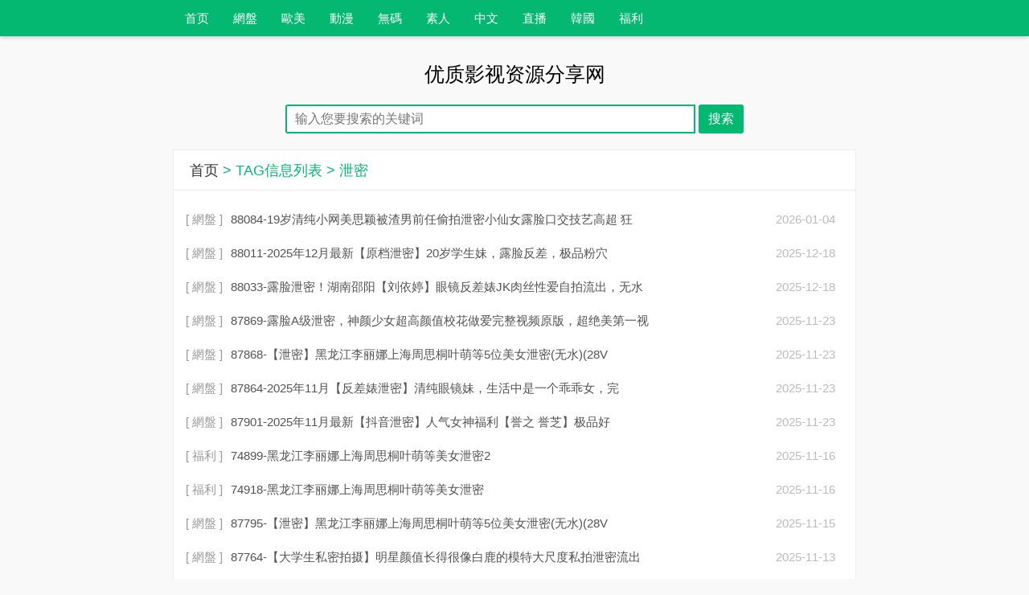

--- FILE ---
content_type: text/html; charset=utf-8
request_url: http://opcoffee.com/tags-%E6%B3%84%E5%AF%86-0.html
body_size: 3674
content:
<!DOCTYPE html>
<html lang="zh-Hans">
<head>
<meta http-equiv="Content-Type" content="text/html; charset=utf-8"/>
<meta http-equiv="X-UA-Compatible" content="ie=edge" />
<meta name="renderer" content="webkit">
<meta name="viewport" content="width=device-width, initial-scale=1, maximum-scale=1, user-scalable=no">
<title>泄密--优质影视资源分享网</title>
<meta name="keywords" content="泄密" />
<meta name="description" content="泄密 " />
<link rel="stylesheet"  href="/skin/ecms250/css/iconfont.css" media="all" />
<link rel="stylesheet" href="/skin/ecms250/css/style.css" type="text/css" media="all"/>
<script src="/skin/ecms250/js/jquery-2.2.4.min.js" type="text/javascript"></script>
</head>
<body>
<div class="container wap_nav">
  <div class="row">
    <div class="col-md-12 col-xs-12 ">
      <div class="thlogocon">
        <div class="th_logo"><a href="/">优质影视资源分享网</a></div>
        <div class="wap_click"><i></i></div>
      </div>
    </div>
  </div>
</div>
<header class="th_header">
  <div class="container">
    <div class="row">
      <div class="col-md-12">
        <ul class="th-menu">
        <li class=""><a href="/"  title="网站首页">首页</a></li>
        <li class="navbar-item"><a href="/listinfo-9-0.html">網盤</a></li>
            <li class="navbar-item"><a href="/listinfo-8-0.html">歐美</a></li>
            <li class="navbar-item"><a href="/listinfo-7-0.html">動漫</a></li>
            <li class="navbar-item"><a href="/listinfo-6-0.html">無碼</a></li>
            <li class="navbar-item"><a href="/listinfo-5-0.html">素人</a></li>
            <li class="navbar-item"><a href="/listinfo-4-0.html">中文</a></li>
            <li class="navbar-item"><a href="/listinfo-3-0.html">直播</a></li>
            <li class="navbar-item"><a href="/listinfo-2-0.html">韓國</a></li>
            <li class="navbar-item"><a href="/listinfo-1-0.html">福利</a></li>
            </ul>
      </div>
    </div>
  </div>
</header>
<div class="container search-top">
  <div class="row">
    <div class="col-md-12">
      <div class="search">
        <div class="search-title">优质影视资源分享网</div>
        <div class="search-btn th_top">
            <form onsubmit="return checkSearchForm()" method="post" name="searchform" action="/e/search/index.php" >
            <input type="text" name="keyboard" class="search-input" placeholder="输入您要搜索的关键词">
            <input type="submit" value="搜索" class="search-sub wap_top">
            <input type="hidden" value="title" name="show">
            <input type="hidden" value="1" name="tempid">
            <input type="hidden" value="news" name="tbname">
            <input name="mid" value="1" type="hidden">
            <input name="dopost" value="search" type="hidden">
            </form>
        </div>
      </div>
    </div>
  </div>
</div>
<div class="container th_top">
  <div class="row">
    <div class="col-md-12">
      <div class="sou-con">
        <div class="sou-con-title"> &nbsp;<a href='/'>首页</a>&nbsp;>&nbsp;TAG信息列表&nbsp;>&nbsp;泄密<span></span> </div>
        <div class="sou-con-list">
          <ul>
            <li><span class="date">2026-01-04</span><span><a href="/listinfo-9-0.html">[ 網盤 ]</a></span><a href="/showinfo-9-86438-0.html" title="88084-19岁清纯小网美思颖被渣男前任偷拍泄密小仙女露脸口交技艺高超 狂">88084-19岁清纯小网美思颖被渣男前任偷拍泄密小仙女露脸口交技艺高超 狂</a></li><li><span class="date">2025-12-18</span><span><a href="/listinfo-9-0.html">[ 網盤 ]</a></span><a href="/showinfo-9-85354-0.html" title="88011-2025年12月最新【原档泄密】20岁学生妹，露脸反差，极品粉穴">88011-2025年12月最新【原档泄密】20岁学生妹，露脸反差，极品粉穴</a></li><li><span class="date">2025-12-18</span><span><a href="/listinfo-9-0.html">[ 網盤 ]</a></span><a href="/showinfo-9-85340-0.html" title="88033-露脸泄密！湖南邵阳【刘依婷】眼镜反差婊JK肉丝性爱自拍流出，无水">88033-露脸泄密！湖南邵阳【刘依婷】眼镜反差婊JK肉丝性爱自拍流出，无水</a></li><li><span class="date">2025-11-23</span><span><a href="/listinfo-9-0.html">[ 網盤 ]</a></span><a href="/showinfo-9-82453-0.html" title="87869-露脸A级泄密，神颜少女超高颜值校花做爱完整视频原版，超绝美第一视">87869-露脸A级泄密，神颜少女超高颜值校花做爱完整视频原版，超绝美第一视</a></li><li><span class="date">2025-11-23</span><span><a href="/listinfo-9-0.html">[ 網盤 ]</a></span><a href="/showinfo-9-82452-0.html" title="87868-【泄密】黑龙江李丽娜上海周思桐叶萌等5位美女泄密(无水)(28V">87868-【泄密】黑龙江李丽娜上海周思桐叶萌等5位美女泄密(无水)(28V</a></li><li><span class="date">2025-11-23</span><span><a href="/listinfo-9-0.html">[ 網盤 ]</a></span><a href="/showinfo-9-82448-0.html" title="87864-2025年11月【反差婊泄密】清纯眼镜妹，生活中是一个乖乖女，完">87864-2025年11月【反差婊泄密】清纯眼镜妹，生活中是一个乖乖女，完</a></li><li><span class="date">2025-11-23</span><span><a href="/listinfo-9-0.html">[ 網盤 ]</a></span><a href="/showinfo-9-82413-0.html" title="87901-2025年11月最新【抖音泄密】人气女神福利【誉之 誉芝】极品好">87901-2025年11月最新【抖音泄密】人气女神福利【誉之 誉芝】极品好</a></li><li><span class="date">2025-11-16</span><span><a href="/listinfo-1-0.html">[ 福利 ]</a></span><a href="/showinfo-1-81776-0.html" title="74899-黑龙江李丽娜上海周思桐叶萌等美女泄密2">74899-黑龙江李丽娜上海周思桐叶萌等美女泄密2</a></li><li><span class="date">2025-11-16</span><span><a href="/listinfo-1-0.html">[ 福利 ]</a></span><a href="/showinfo-1-81762-0.html" title="74918-黑龙江李丽娜上海周思桐叶萌等美女泄密">74918-黑龙江李丽娜上海周思桐叶萌等美女泄密</a></li><li><span class="date">2025-11-15</span><span><a href="/listinfo-9-0.html">[ 網盤 ]</a></span><a href="/showinfo-9-81492-0.html" title="87795-【泄密】黑龙江李丽娜上海周思桐叶萌等5位美女泄密(无水)(28V">87795-【泄密】黑龙江李丽娜上海周思桐叶萌等5位美女泄密(无水)(28V</a></li><li><span class="date">2025-11-13</span><span><a href="/listinfo-9-0.html">[ 網盤 ]</a></span><a href="/showinfo-9-81225-0.html" title="87764-【大学生私密拍摄】明星颜值长得很像白鹿的模特大尺度私拍泄密流出">87764-【大学生私密拍摄】明星颜值长得很像白鹿的模特大尺度私拍泄密流出</a></li><li><span class="date">2025-11-08</span><span><a href="/listinfo-9-0.html">[ 網盤 ]</a></span><a href="/showinfo-9-80529-0.html" title="87729-最新【男友泄密】极品长腿车模女友做爱流出，女神床上如此顺从，主动">87729-最新【男友泄密】极品长腿车模女友做爱流出，女神床上如此顺从，主动</a></li><li><span class="date">2025-09-23</span><span><a href="/listinfo-9-0.html">[ 網盤 ]</a></span><a href="/showinfo-9-76448-0.html" title="87282-【百度云泄密】高冷反差婊真实面目被曝光">87282-【百度云泄密】高冷反差婊真实面目被曝光</a></li><li><span class="date">2025-09-08</span><span><a href="/listinfo-9-0.html">[ 網盤 ]</a></span><a href="/showinfo-9-75454-0.html" title="87131-最新抖音泄密！大奶熟女【二舅妈】高价定制全裸揉奶骚穴特写感叹现在">87131-最新抖音泄密！大奶熟女【二舅妈】高价定制全裸揉奶骚穴特写感叹现在</a></li><li><span class="date">2025-09-06</span><span><a href="/listinfo-9-0.html">[ 網盤 ]</a></span><a href="/showinfo-9-75162-0.html" title="87036-素人颜值天花板女大学生「神颜少女」自慰性爱泄密流出 反差校花私底">87036-素人颜值天花板女大学生「神颜少女」自慰性爱泄密流出 反差校花私底</a></li><li><span class="date">2025-09-03</span><span><a href="/listinfo-9-0.html">[ 網盤 ]</a></span><a href="/showinfo-9-74495-0.html" title="86870-新品虎牙重磅泄密舞蹈才艺女神【艺涵】重金定制兔尾肛塞裸舞淫荡并可">86870-新品虎牙重磅泄密舞蹈才艺女神【艺涵】重金定制兔尾肛塞裸舞淫荡并可</a></li><li><span class="date">2025-09-03</span><span><a href="/listinfo-9-0.html">[ 網盤 ]</a></span><a href="/showinfo-9-74461-0.html" title="86900-8月新品云盘高质露脸A级泄密成都母狗舞蹈老师【胡可煊】不雅视图流">86900-8月新品云盘高质露脸A级泄密成都母狗舞蹈老师【胡可煊】不雅视图流</a></li><li><span class="date">2025-08-26</span><span><a href="/listinfo-1-0.html">[ 福利 ]</a></span><a href="/showinfo-1-73996-0.html" title="74061-泄密流出極品反差婊苗條C杯甜美白皙妹子【晚晚】和猛男性愛露出視頻">74061-泄密流出極品反差婊苗條C杯甜美白皙妹子【晚晚】和猛男性愛露出視頻</a></li><li><span class="date">2025-08-26</span><span><a href="/listinfo-9-0.html">[ 網盤 ]</a></span><a href="/showinfo-9-73531-0.html" title="86762-8月新品泄密秀人网人气模特【心妍小公主】门槛福利骚逼自慰线下和金">86762-8月新品泄密秀人网人气模特【心妍小公主】门槛福利骚逼自慰线下和金</a></li><li><span class="date">2025-08-26</span><span><a href="/listinfo-9-0.html">[ 網盤 ]</a></span><a href="/showinfo-9-73508-0.html" title="86775-云盘高质露脸A级泄密女神级高颜值反差婊【徐悦涵】不健康自拍被渣男">86775-云盘高质露脸A级泄密女神级高颜值反差婊【徐悦涵】不健康自拍被渣男</a></li><li><span class="date">2025-08-03</span><span><a href="/listinfo-9-0.html">[ 網盤 ]</a></span><a href="/showinfo-9-72232-0.html" title="86373-云盘高质露脸A级泄密大奶大三学妹与热恋男友日常性爱自拍野战露出无">86373-云盘高质露脸A级泄密大奶大三学妹与热恋男友日常性爱自拍野战露出无</a></li><li><span class="date">2025-07-27</span><span><a href="/listinfo-9-0.html">[ 網盤 ]</a></span><a href="/showinfo-9-71682-0.html" title="86294-抖音泄密极品高跟长腿御姐【大栗爱吃毛栗子的佩奇】定制福利三点全露">86294-抖音泄密极品高跟长腿御姐【大栗爱吃毛栗子的佩奇】定制福利三点全露</a></li><li><span class="date">2025-07-25</span><span><a href="/listinfo-9-0.html">[ 網盤 ]</a></span><a href="/showinfo-9-71343-0.html" title="86264-【顶级女模泄密】颜值巅峰，秀人网，人气女神【雅茹老师】性爱自拍流">86264-【顶级女模泄密】颜值巅峰，秀人网，人气女神【雅茹老师】性爱自拍流</a></li><li><span class="date">2025-07-17</span><span><a href="/listinfo-9-0.html">[ 網盤 ]</a></span><a href="/showinfo-9-70429-0.html" title="86144-最新流出秀人高颜值嫩模【婠婠么】私拍大尺度泄密拍完女体在给摄影师">86144-最新流出秀人高颜值嫩模【婠婠么】私拍大尺度泄密拍完女体在给摄影师</a></li><li><span class="date">2025-07-13</span><span><a href="/listinfo-9-0.html">[ 網盤 ]</a></span><a href="/showinfo-9-70027-0.html" title="86120-2025年新流，秀人清纯甜美极品模特【唐安琪】超大尺度泄密，与金">86120-2025年新流，秀人清纯甜美极品模特【唐安琪】超大尺度泄密，与金</a></li>
          </ul>
        </div>
        <div class="sou-con-list">
          <div class="th_page th_page_color"> <a title="总数">&nbsp;<b>364</b> </a>&nbsp;&nbsp;&nbsp;<b>1</b>&nbsp;<a href="/tags-%E6%B3%84%E5%AF%86-1.html">2</a>&nbsp;<a href="/tags-%E6%B3%84%E5%AF%86-2.html">3</a>&nbsp;<a href="/tags-%E6%B3%84%E5%AF%86-3.html">4</a>&nbsp;<a href="/tags-%E6%B3%84%E5%AF%86-4.html">5</a>&nbsp;<a href="/tags-%E6%B3%84%E5%AF%86-5.html">6</a>&nbsp;<a href="/tags-%E6%B3%84%E5%AF%86-6.html">7</a>&nbsp;<a href="/tags-%E6%B3%84%E5%AF%86-7.html">8</a>&nbsp;<a href="/tags-%E6%B3%84%E5%AF%86-8.html">9</a>&nbsp;<a href="/tags-%E6%B3%84%E5%AF%86-9.html">10</a>&nbsp;<a href="/tags-%E6%B3%84%E5%AF%86-1.html">下一页</a>&nbsp;<a href="/tags-%E6%B3%84%E5%AF%86-14.html">尾页</a> </div>
        </div>
      </div>
    </div>
  </div>
</div>
<div class="container th_top">
  <div class="row">
    <div class="col-md-6">
      <div class="th-ad"><a href='/e/public/ClickAd?adid=1' target=_blank><img src='/d/file/20200817/ed5068dc088c3dbf1c4feabf8e6327e7.png' border=0 width='413' height='60' alt=''></a></div>
    </div>
    <div class="col-md-6">
      <div class="th-ad wap_top"><a href='/e/public/ClickAd?adid=2' target=_blank><img src='/d/file/20200817/2d233c1c28060d71b1705f337528b2d8.png' border=0 width='413' height='60' alt=''></a></div>
    </div>
    <div class="col-md-12 th_top">
      <div class="th-ad"><a href='/e/public/ClickAd?adid=3' target=_blank><img src='/d/file/20200817/9f8a023a9355e686e580a4201b54eaf5.png' border=0 width='848' height='60' alt=''></a></div>
    </div>
  </div>
</div>
<div class="footer">
  <div align="center"><p><a href="/usc2257.html" target="_blank">usc2257</a> | All clips are collected from outside sources. No videos are hosted on this server. we is not liable for copyright by any country.</p><p>If you have any legal issues please contact the appropriate media file owners or host sites. And you can also <a href="/cdn-cgi/l/email-protection#5e3a3132323c2b2d1e2e2c312a3130333f3732703d3133" target="_blank"><span style="font-size:16px;"><strong>contact us</strong></span></a></p></div>
  <p class="foot_info">Copyright © 2012-2020，Powered By <a href="/" target="_blank">优质影视资源分享网</a>    </p>
</div>
<script data-cfasync="false" src="/cdn-cgi/scripts/5c5dd728/cloudflare-static/email-decode.min.js"></script><script type="text/javascript" src="/skin/ecms250/js/tianhu.js"></script> 

--- FILE ---
content_type: text/css
request_url: http://opcoffee.com/skin/ecms250/css/iconfont.css
body_size: 741
content:
@font-face {font-family: "iconfont";
  src: url('../fonts/iconfont.eot?t=1590317042588'); /* IE9 */
  src: url('../fonts/iconfont.eot?t=1590317042588#iefix') format('embedded-opentype'), /* IE6-IE8 */
  url('../fonts/iconfont.woff2?t=1590317042588') format('woff2'),
  url('../fonts/iconfont.woff?t=1590317042588') format('woff'),
  url('../fonts/iconfont.ttf?t=1590317042588') format('truetype'), /* chrome, firefox, opera, Safari, Android, iOS 4.2+ */
  url('../fonts/iconfont.svg?t=1590317042588#iconfont') format('svg'); /* iOS 4.1- */
}

.iconfont {
  font-family: "iconfont" !important;
  font-size: 16px;
  font-style: normal;
  -webkit-font-smoothing: antialiased;
  -moz-osx-font-smoothing: grayscale;
}

.icon-meiyoudingdan-01:before {
  content: "\e618";
}

.icon-liulan:before {
  content: "\e61a";
}

.icon-shijian:before {
  content: "\e67b";
}

.icon-hzs:before {
  content: "\e657";
}

.icon-hzye:before {
  content: "\e632";
}

.icon-youqinglianjie:before {
  content: "\e6af";
}

.icon-th-copy:before {
  content: "\e604";
}

.icon-tuijian:before {
  content: "\e67f";
}

.icon-zuixin:before {
  content: "\e642";
}

.icon-jiantou:before {
  content: "\e606";
}

.icon-changyongtubiao-mianxing-1:before {
  content: "\e605";
}

.icon-soushuo:before {
  content: "\e603";
}

.icon-x-tags:before {
  content: "\e60b";
}

.icon-zuozhe:before {
  content: "\e6b6";
}

.icon-chat:before {
  content: "\e625";
}

.icon-zhuce:before {
  content: "\e6b5";
}

.icon-denglu:before {
  content: "\e60f";
}

.icon-caidanmoshi:before {
  content: "\e666";
}

.icon-huiyuandengji:before {
  content: "\e6a4";
}

.icon-huiyuandengji1:before {
  content: "\e6a5";
}

.icon-jiantou_you:before {
  content: "\e664";
}

.icon-jiantou_zuo:before {
  content: "\e665";
}

.icon-jia:before {
  content: "\e62c";
}

.icon-tubiaozhizuomoban:before {
  content: "\e616";
}

.icon-gengduo:before {
  content: "\e6ca";
}

.icon-jiantou_yemian_xiangyou:before {
  content: "\eb0b";
}

.icon-qq:before {
  content: "\e681";
}

.icon-guanbi1:before {
  content: "\e60d";
}

.icon-caidan1:before {
  content: "\e60e";
}

.icon-email:before {
  content: "\e622";
}

.icon-dizhi:before {
  content: "\e612";
}

.icon-email1:before {
  content: "\e92f";
}

.icon-app-phone1:before {
  content: "\e602";
}

.icon-zu:before {
  content: "\e627";
}

.icon-guandeng:before {
  content: "\e6b0";
}

.icon-weixin:before {
  content: "\e65f";
}

.icon-kefu:before {
  content: "\e653";
}

.icon-zhiding:before {
  content: "\e615";
}

.icon-quotes-after:before {
  content: "\e601";
}

.icon-yinhao2:before {
  content: "\e600";
}

.icon-hot:before {
  content: "\e609";
}

.icon-hot1:before {
  content: "\e680";
}

.icon-yonghu:before {
  content: "\e60a";
}



--- FILE ---
content_type: text/css
request_url: http://opcoffee.com/skin/ecms250/css/style.css
body_size: 3532
content:
@charset "utf-8";

/*
Theme ID: ecms250
Author: 墨鱼移植
Author QQ：48444431
Author Email：48444431@qq.com
Author URL: http://www.moyublog.com/
*/
html {
  font-family: sans-serif;
  -ms-text-size-adjust: 100%;
  -webkit-text-size-adjust: 100%;
}

article,
footer,
header,
section {
  display: block;
}

a:active,
a:hover {
  outline: 0;
}

* {
  -webkit-box-sizing: border-box;
  -moz-box-sizing: border-box;
  box-sizing: border-box;
}

html {
  font-size: 10px;
  -webkit-tap-highlight-color: rgba(0, 0, 0, 0);
  margin: 0;
  padding: 0;
}

body {
  font-family: "Helvetica Neue", Helvetica, Arial, sans-serif;
  font-size: 14px;
  line-height: 1.42857143;
  color: #888;
  background-color: #f9f9f9;
  margin: 0;
  padding: 0;
}

ul,
li,
dl,
dd,
dt,
p {
  list-style: none;
  margin: 0;
  padding: 0;
}

a {
  color: #333;
  text-decoration: none;
}

a:hover {
  color: #04B872;
}

.container {
  margin-right: auto;
  margin-left: auto;
  padding-left: 10px;
  padding-right: 10px;
}

.row {
  margin-left: -10px;
  margin-right: -10px;
}

.clearfix:before,
.clearfix:after,
.container:before,
.container:after,
.container-fluid:before,
.container-fluid:after,
.row:before,
.row:after {
  content: " ";
  display: table;
}

.clearfix:after,
.container:after,
.container-fluid:after,
.row:after {
  clear: both;
}

.pull-right {
  float: right !important;
}

.pull-left {
  float: left !important;
}

.hide {
  display: none !important;
}

.show {
  display: block !important;
}

.invisible {
  visibility: hidden;
}

.hidden {
  display: none !important;
}

button,
input,
select,
textarea {
  color: inherit;
  font: inherit;
  margin: 0;
  padding: 0;
  outline: 0;
}

.col-md-1,
.col-md-2,
.col-md-3,
.col-md-4,
.col-md-5,
.col-md-6,
.col-md-7,
.col-md-8,
.col-md-9,
.col-md-10,
.col-md-11,
.col-md-12,
.col-xs-1,
.col-xs-2,
.col-xs-3,
.col-xs-4,
.col-xs-5,
.col-xs-6,
.col-xs-7,
.col-xs-8,
.col-xs-9,
.col-xs-10,
.col-xs-11,
.col-xs-12 {
  position: relative;
  min-height: 1px;
  padding-left: 10px;
  padding-right: 10px;
}

.col-xs-1,
.col-xs-2,
.col-xs-3,
.col-xs-4,
.col-xs-5,
.col-xs-6,
.col-xs-7,
.col-xs-8,
.col-xs-9,
.col-xs-10,
.col-xs-11,
.col-xs-12 {
  float: left;
}

.col-xs-12 {
  width: 100%;
}

.col-xs-11 {
  width: 91.66666667%;
}

.col-xs-10 {
  width: 83.33333333%;
}

.col-xs-9 {
  width: 75%;
}

.col-xs-8 {
  width: 66.66666667%;
}

.col-xs-7 {
  width: 58.33333333%;
}

.col-xs-6 {
  width: 50%;
}

.col-xs-5 {
  width: 41.66666667%;
}

.col-xs-4 {
  width: 33.33333333%;
}

.col-xs-3 {
  width: 25%;
}

.col-xs-2 {
  width: 16.66666667%;
}

.col-xs-1 {
  width: 8.33333333%;
}

@media (min-width: 992px) {

  .col-md-1,
  .col-md-2,
  .col-md-3,
  .col-md-4,
  .col-md-5,
  .col-md-6,
  .col-md-7,
  .col-md-8,
  .col-md-9,
  .col-md-10,
  .col-md-11,
  .col-md-12 {
    float: left;
  }

  .col-md-12 {
    width: 100%;
  }

  .col-md-11 {
    width: 91.66666667%;
  }

  .col-md-10 {
    width: 83.33333333%;
  }

  .col-md-9 {
    width: 75%;
  }

  .col-md-8 {
    width: 66.66666667%;
  }

  .col-md-7 {
    width: 58.33333333%;
  }

  .col-md-6 {
    width: 50%;
  }

  .col-md-5 {
    width: 41.66666667%;
  }

  .col-md-4 {
    width: 33.33333333%;
  }

  .col-md-3 {
    width: 25%;
  }

  .col-md-2 {
    width: 16.66666667%;
  }

  .col-md-1 {
    width: 8.33333333%;
  }
}

/* TianHu Theme public start*/
.th_top {
  margin-top: 20px;
}


.th_img {
  width: 100%;
  object-fit: cover;
}

.th_logo {
  float: left;
}

.th_logo a{color:#fff;font-size:17px;font-weight:200;line-height:50px;}

.th_logo img {
  height: 70px;
}

.thlogocon {
  height: 70px;
  overflow: hidden;
  margin: 10px 0px;
  position: relative;
}
/* TianHu Theme public end*/

/* menu start*/
.th_header {
  height: 45px;
  line-height: 45px;
  background-color: #04B872;
  box-shadow: 0px 1px 5px rgba(0, 0, 0, 0.25);
}

.th_fixed {
  position: fixed;
  top: 0;
  z-index: 100;
  width: 100%;
  opacity: 0.95;
}

.th-menu>li {
  position: relative;
  float: left;
  height: 45px;
  line-height: 45px;
}

.th-menu>li>a {
  display: inline-block;
  font-size: 15px;
  padding: 0 15px;
  color: #fff;
  transition: 0.4s ease-out;
}

.th-menu>li>a:hover {
  color: #fff;
  background-color: #05a064;
}
.th-menu .hover>a {
  color: #fff;
  background-color: #05a064;
}
.wap_click {
  display: none;
}
/* menu end*/

/* search start */
.search-top{margin-top:10px;}
.search{text-align:center;}
.search-img{ width:100px;height:100px;margin:0 auto;}
.search-img img{border-radius:60px;}
.search-title{font-size:25px;color:#000;font-weight:200;margin-top:20px;}
.search-input{text-align:left;padding:5px 10px;border: 2px solid #04B872;border-radius: 3px 0px 0px 3px;font-size:16px;width:60%;}
.search-sub{padding:5px 10px;border: 2px solid #04B872;border-radius:3px;font-size:16px;background-color: #04B872;color:#fff;cursor: pointer;}
.search-sub:hover{background-color: #035d3a;}
/* sou index con start*/
.sou-con{
  border: 1px solid #EDEDED;
  background: #fff;
}
.sou-con-title{
  height:50px;
  line-height:50px;
  font-size:18px;
  font-weight:200;
  color: #04B872;
  padding-left:15px;
  border-bottom: 1px solid #EDEDED;
}
.sou-con-list{
  padding:15px 15px;
}
.sou-con-list ul li{
  line-height:42px;
  height:42px;
  font-size:15px ;
  white-space: nowrap;
  overflow: hidden;
  text-overflow: ellipsis;
}
.sou-con-list ul li span a{color:#999;}
.sou-con-list ul li a{
  color: #525252;
  transition: 0.3s ease-out;
}
.sou-con-list ul li a:hover{color: #04B872;}
.sou-con-list ul li span{margin-right:10px;}
.sou-con-list ul li span.date {
  float: right;
  color: #bbb;
}
/* sou index con end*/
/* ad start */
.th-ad{
  background-color:#fff;
  height:60px;
  border: 1px solid #EDEDED;
}

.th-ad a img{
  width: 100%;
  object-fit: cover;
  height:60px;
}

/* page 配置 */
.th_page {
  background-color: #fff;
  text-align: center;
  line-height: 40px;
}

.th_page a {
  background-color: #999;
  color: #fff;
  padding: 5px 10px;
  transition: 0.3s ease-out;
}

.th_page span.now-page {
  padding: 5px 10px;
  color: #fff;
}

.th_page_color a:hover {
  background-color: #04B872;
}

.th_page_color span.now-page {
  background-color: #04B872;
}

/* page 配置 */

.search_arr{
  text-align: center;
  padding:200px  0px;
}
.search_arr1 i{
  font-size:100px;
}

.search_arr2{
  margin-top:20px;
  font-size:20px ;
}

.detail_title {
  color: #333;
  font-size:20px;
  font-weight:200;
  text-align: center;
}
.detail-icon {
  margin-top: 5px;
  font-size: 12px;
  text-align: center;
  border-bottom: 1px solid #EDEDED;
  padding-bottom:15px;
  margin-bottom:15px;
}
.detail-icon p span {
  margin-right: 10px;
}
.article-content {
    font-size: 15px;
    line-height: 26px;
    text-indent: 30px;
    word-break: break-all;
    word-wrap: break-word;
    position: relative;
    padding: 10px 20px 20px 20px;
    background-color: #fff;
}
.article-content p {
    margin: 0 0 15px 0;
}

.article-content img {    max-width: 100%;
    display: block;
    margin: 0 auto;
    height: auto !important;}
.detail-arr {
  padding: 10px;
  overflow: hidden;
}

.detail-arr-left, .detail-arr-right {
  color: #bbb;
  line-height: 30px;
}

.detail-arr-left a,
.detail-arr-right a {
  display: inline-block;
  -webkit-transition: all .3s ease-in-out;
  -moz-transition: all .3s ease-in-out;
  transition: all .3s ease-in-out;
  font-size: 14px;
  color: #999;
}

.detail-arr-left a:hover,
.detail-arr-right a:hover {
  color: #04B872;
}
.umCopyright {
  line-height: 22px;
  display: inline-block;
  padding: 10px 15px;
  font-size: 12px;
  color: #9ca0ad;
  background: #f6f7fa;
  border: 1px dashed #e3e5ec;
  border-left: none;
  border-right: none;
  width: 100%;
  margin: 25px 0 0;
}
.xiangguan {
    background-color: #fff;
    padding: 15px;
}
.xiangguan ul li{line-height:30px;}
.xiangguan ul li a{color:#888}
/* msg start */
ul.msg {
  width: 100%;
  margin: 10px 0 0px 0;
  padding: 5px 0px;
  text-align: left;
  list-style-position: outside;
  table-layout: fixed;
  word-wrap: break-word;
}

.tbname {
  height: 35px;
  line-height: 35px;
  font-size: 16px;
  background: #f6f7fa;
  padding-left: 20px;
  border-left: 4px solid #080808
}

li.msgname {
  padding: 0 0 10px 0px;
  font-size: 14px;
  vertical-align: middle;
  color: #9ca0ad;
}

li.msgname a {
  color: #9ca0ad;
}


li.msgurl {
  text-align: right;
  padding: 2px 10px 2px 10px;
  margin: 0;
  font-size: 1em;
}
img.avatar {
  float: left;
  margin-right: 15px;
  width: 40px;
  height: 40px;
  border-radius: 50%;
  box-shadow: 0 0 4px 0 rgba(0, 0, 0, .1);
  border: 2px solid #fff;
}

.commentname {
  float: left;
}
.msginfo{
  line-height: 30px;
  background-color: #f6f7fa;
  padding: 10px;
}

.msgcon{
  background-color: #fff;
  padding:15px;
}
.tbname{
  line-height: 35px;
  font-size: 16px;
  border-left: 5px solid #9a9a9a;
  padding-left: 10px;
}
.posttop{
  line-height: 35px;
  font-size: 16px;
  border-left: 5px solid #9a9a9a;
  padding-left: 10px;
  margin-top: 15px;
}

#txaArticle{
  border-radius: 0;
  transition: all .35s ease 0s;
  line-height: 30px;
  margin-top:10px;
  width: 100%;
  padding: 0 10px;
  border: 1px solid rgba(227, 229, 236, .4);
  background: #f8f8fc;
}
#inpName,#inpEmail,#inpHomePage{
  border-radius: 0;
  transition: all .35s ease 0s;
  height:30px;
  line-height: 30px;
  width: 100%;
  padding: 0 10px;
  border: 1px solid rgba(227, 229, 236, .4);
  background: #f8f8fc;
}
#key{    border-radius: 0;
    transition: all .35s ease 0s;
    height: 35px;
    line-height: 35px;
    width: 100px;
    padding: 0 10px;
    border: 1px solid rgba(227, 229, 236, .4);
    background: #f8f8fc;margin-left:20px}
#plKeyImg{    height: 32px;
    vertical-align: middle;}	
.msgcon .button{
  height: 35px;
  line-height: 35px;
  padding: 0 20px;
  background-color: #04B872;
  transition: 0.3s ease-out;
  color: #fff;
  white-space: nowrap;
  text-align: center;
  font-size: 14px;
  border: 0;
  border-radius: 2px;
  cursor: pointer;
  opacity: .9;
}
/* msg END */

/* tags */
.hot-tags {overflow: hidden;background: #fff;padding: 10px;}
.hot-tags ul li{float: left;line-height:30px;height: 30px;}
.hot-tags ul li.litags {margin-right:10px ;}
.hot-tags ul li.litags a{ transition: 0.3s ease-out;}

.neitags a{float: left;line-height:30px;height: 30px;margin-right:10px}

/* flink */
.flinks {overflow: hidden;background: #fff;padding: 10px;}
.flinks ul li{float: left;line-height:30px;height: 30px;}
.flinks ul li.liflinks {margin-right:10px ;}
.flinks ul li.liflinks a{ transition: 0.3s ease-out;}
/* footer */
.footer{
  margin-top:20px;
  text-align: center;
  color:#999;
}
.footer p a{color:#999;}
.foot_info{margin-top:10px;}

.wap_nav{display:none;}

/* hei ye */
.dark-mode{color:#bbb;background:#52585e;}
.dark-mode .th_header{color:#bbb;background:#52585e;}
.dark-mode .th_header a{color:#bbb;}
.dark-mode .th_header a:hover{background:#313942;}
.dark-mode .search-title{color:#bbb;}
.dark-mode .sou-con{background: #313942;border: 1px solid #5f6469;}
.dark-mode .sou-con a{color:#bbb;}
.dark-mode .sou-con-title{color: #bbb;border-bottom: 1px solid #5f6469;}

@media (min-width: 768px) {
  .container {
    width: 730px;
  }
}

@media (min-width: 992px) {
  .container {
    width: 950px;
  }
}

@media (min-width: 1200px) {
  .container {
    width: 870px;
  }
}


@media only screen and (min-width: 320px) and (max-width: 992px) {
  
}

@media screen and (max-width:850px) {
  /* menu wap start */
  .thlogocon{height:50px;margin:0px 0px;}
  .wap_nav{display: block;background-color: #202935;}
  .wap_top {margin-top: 20px;}
  .th_header {
    position: fixed;
    top: 0;
    left: -100%;
    height: 100%;
    background: rgba(242, 246, 249, .98);
    z-index: 9999;
    transition: all .3s linear;
    width: 140px;text-align: center;
  }
  .wap_padding {
    padding-left: 0;
    padding-right: 0;
  }
  .th-menu {
    width: 120px;
  }
  .th-menu>li {
    float: none;
    height: 40px;
    line-height: 40px;
    border-bottom: 1px rgba(0, 0, 0, .09) solid;
  }
  .th-menu>li>a {
    display: inline-block;
    font-size: 15px;
    padding: 0 15px;
    color: #666;
    transition: 0.4s ease-out;
    width: 100%;
  }
  .th_header.thact {left: 0;box-shadow: 20px 0 20px rgba(0, 0, 0, .38);}
  /* 菜单图标变换 */
  .wap_click {position: absolute;display: inline-block;width: 28px;height: 28px;top: 10px;right: 0px;vertical-align: middle;}
  .wap_click i {position: absolute;top: 50%;left: 50%;display: block;width: 100%;height: 2px;margin: -1px 0 0 -50%;background-color: rgba(255, 255, 255, 0.68);transition: background-color 0.3s;}
  .wap_click.wapact i {background-color: transparent;}
  .wap_click i:before,
  .wap_click i:after {position: absolute;left: 0;width: 100%;height: 100%;background-color: rgba(255, 255, 255, 0.68);;content: '';transition: transform 0.3s;}
  .wap_click i:before {transform: translateY(-400%);}
  .wap_click i:after {transform: translateY(400%);}
  .wap_click.wapact i:before {transform: translateY(0) rotate(45deg);}
  .wap_click.wapact i:after {transform: translateY(0) rotate(-45deg);}
  /* menu wap end */
}
@media screen and (max-width:600px) {
.sou-con-list ul li span{display:none}
}

--- FILE ---
content_type: application/javascript
request_url: http://opcoffee.com/skin/ecms250/js/tianhu.js
body_size: 588
content:
// 悬浮导航
function topNavScroll() {
  //获取当前窗口滚动条顶部所在的像素值 并取整
  var topScroll = Math.floor($(window).scrollTop());
  //定义滚动条只要大于0 背景透明度就变成1 并且增加转换时间为1s
  var offset_Width = document.body.offsetWidth
  if (topScroll > 70 && offset_Width > 1024) {
    $('.th_header').addClass('th_fixed');
  }
  else {
    $('.th_header').removeClass('th_fixed');
  }
}

$(window).on('scroll', function () {
  topNavScroll();
});

$(".wap_click").click(function () {
  $('.th_header').toggleClass("thact")
  $('.wap_click').toggleClass("wapact")
})

$(document).bind("mousedown", function (e) {
  if ($('.wap_click').is(":visible") && !$(e.target).closest(".wap_click").length && !$(e.target).closest(".th_header").length) {
    $(".th_header").removeClass("thact");
  }
});


$("#go_top").click(function () {
  $('body,html').animate({ scrollTop: 0 }, 500);
  return false;
});


